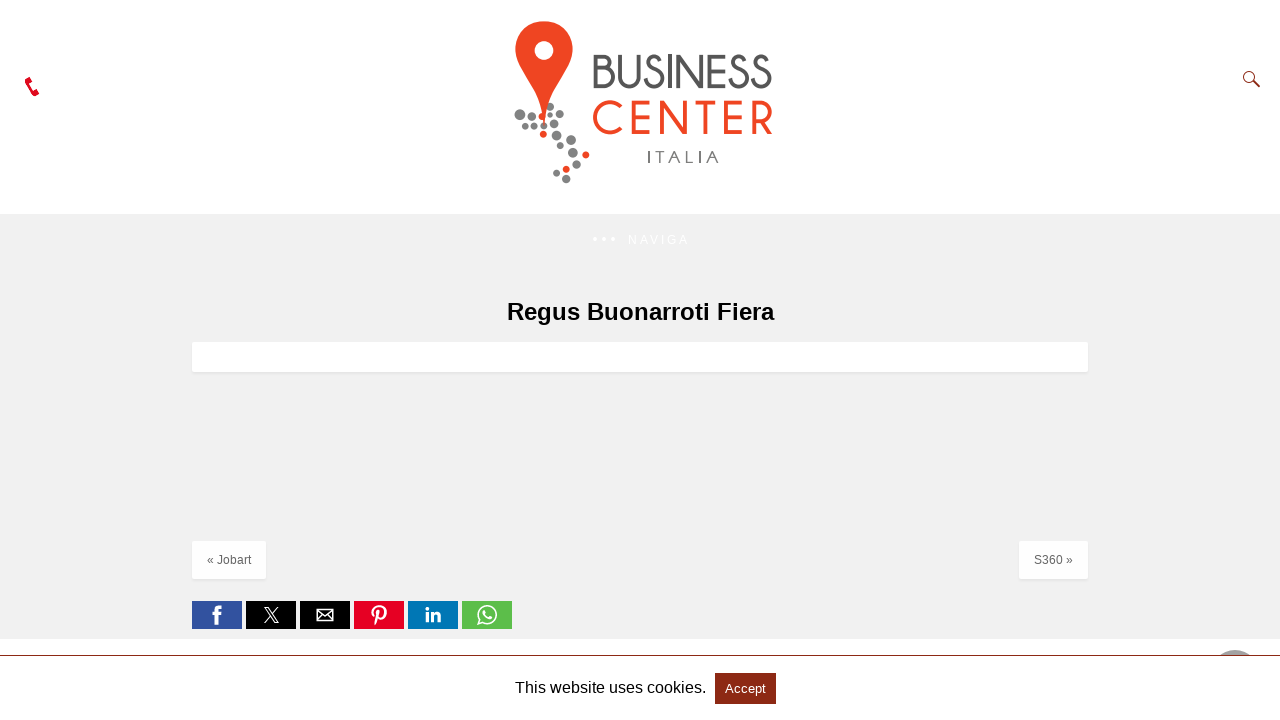

--- FILE ---
content_type: text/html; charset=UTF-8
request_url: https://businesscenteritalia.it/regus-buonarroti-fiera/amp/
body_size: 12879
content:
<!doctype html>
<html amp lang="it-IT">
<head><script custom-element="amp-form" src="https://cdn.ampproject.org/v0/amp-form-latest.js" async></script><script custom-element="amp-analytics" src="https://cdn.ampproject.org/v0/amp-analytics-latest.js" async></script><script custom-element="amp-social-share" src="https://cdn.ampproject.org/v0/amp-social-share-latest.js" async></script>
	<meta charset="utf-8">
	    <link rel="preconnect" href="//cdn.ampproject.org">
	<meta name="viewport" content="width=device-width"><link rel="icon" href="https://i0.wp.com/businesscenteritalia.it/wp-content/uploads/2015/05/favicon-bcit2-556477fbv1_site_icon.png?fit=32%2C32&#038;ssl=1" sizes="32x32" />
<link rel="icon" href="https://i0.wp.com/businesscenteritalia.it/wp-content/uploads/2015/05/favicon-bcit2-556477fbv1_site_icon.png?fit=192%2C192&#038;ssl=1" sizes="192x192" />
<link rel="apple-touch-icon" href="https://i0.wp.com/businesscenteritalia.it/wp-content/uploads/2015/05/favicon-bcit2-556477fbv1_site_icon.png?fit=180%2C180&#038;ssl=1" />
<meta name="msapplication-TileImage" content="https://i0.wp.com/businesscenteritalia.it/wp-content/uploads/2015/05/favicon-bcit2-556477fbv1_site_icon.png?fit=270%2C270&#038;ssl=1" />
			<meta name="amp-google-client-id-api" content="googleanalytics">
			<link rel="canonical" href="https://businesscenteritalia.it/regus-buonarroti-fiera/" />
   	<title>Regus Buonarroti Fiera | Business Center Italia</title>
			<meta name="generator" content="AMP for WP 1.1.11" />
		<link rel="preload" as="script" href="https://cdn.ampproject.org/v0.js">
						<script custom-element="amp-addthis" src="https://cdn.ampproject.org/v0/amp-addthis-0.1.js" async></script>
			<script custom-element="amp-bind" src="https://cdn.ampproject.org/v0/amp-bind-latest.js" async></script>
			<script custom-element="amp-lightbox" src="https://cdn.ampproject.org/v0/amp-lightbox-0.1.js" async></script>
			
			<script custom-element="amp-sidebar" src="https://cdn.ampproject.org/v0/amp-sidebar-0.1.js" async></script>
			<script custom-element="amp-user-notification" src="https://cdn.ampproject.org/v0/amp-user-notification-0.1.js" async></script>
		<script src="https://cdn.ampproject.org/v0.js" async></script>
		
	<style amp-boilerplate>body{-webkit-animation:-amp-start 8s steps(1,end) 0s 1 normal both;-moz-animation:-amp-start 8s steps(1,end) 0s 1 normal both;-ms-animation:-amp-start 8s steps(1,end) 0s 1 normal both;animation:-amp-start 8s steps(1,end) 0s 1 normal both}@-webkit-keyframes -amp-start{from{visibility:hidden}to{visibility:visible}}@-moz-keyframes -amp-start{from{visibility:hidden}to{visibility:visible}}@-ms-keyframes -amp-start{from{visibility:hidden}to{visibility:visible}}@-o-keyframes -amp-start{from{visibility:hidden}to{visibility:visible}}@keyframes -amp-start{from{visibility:hidden}to{visibility:visible}}</style><noscript><style amp-boilerplate>body{-webkit-animation:none;-moz-animation:none;-ms-animation:none;animation:none}</style></noscript>
		<style amp-custom>
		
/* Global Styling */
body{ 
	background: #f1f1f1;
	font-size:16px;
	line-height:1.4;
	  	font-family: sans-serif;}
.amp-wp-post-content p, .amp-wp-content.the_content{
	font-family: sans-serif;}
a {	color: #312C7E;	text-decoration: none }
.clearfix, .cb { clear: both }
amp-iframe{ max-width: 100%; margin-bottom : 20px; }
amp-anim { max-width: 100%; }
.amp-wp-article amp-addthis{display: inherit;margin-top: 20px;margin-left: -10px;}
amp-wistia-player {margin:5px 0px;}
.alignleft{ margin-right: 12px; margin-bottom:5px; float: left; }
.alignright{ float:right; margin-left: 12px; margin-bottom:5px; }
.aligncenter{display: block; text-align:center; margin: 0 auto }
#statcounter{width: 1px;height:1px;}
ol, ul {list-style-position: inside;} 
.hide{display:none}
.amp-logo a {text-align: center;font-size: 20px;font-weight: bold;line-height: 1;padding: 4px 3px;margin: 0;}
/* Template Styles */
.amp-wp-content, .amp-wp-title-bar div {
	        max-width: 1000px;
    margin: 0 auto;
    }
figure.aligncenter amp-img {
 margin: 0 auto;
 }
/* Slide Navigation code */
.nav_container{ padding: 18px 15px; background: #312C7E; color: #fff; text-align: center }
amp-sidebar{ width: 250px; }
amp-sidebar{background:#efefef;}
.amp-sidebar-image{ line-height: 100px; vertical-align:middle; }
.amp-close-image{ top: 15px; left: 225px; cursor: pointer; }
.toggle-navigationv2 ul{ list-style-type: none; margin: 0; padding: 0; }
.toggle-navigationv2 ul ul li a{ padding-left: 35px; background:#ffffff; display: inline-block }
.toggle-navigationv2 ul li a{ padding: 15px 25px; width: 100%; display: inline-block; background: #fafafa; font-size: 14px; border-bottom: 1px solid #efefef;color:#0a89c0;}
.close-nav{ font-size: 12px; background: rgba(0,0,0,0.25); letter-spacing: 1px; display: inline-block; padding: 10px; border-radius: 100px; line-height: 8px; margin: 14px;color: #ffffff; 
position:relative;
right:0px;
}
.close-nav:hover{ background: rgba(0,0,0,0.45);}
.toggle-navigation ul{ list-style-type: none; margin: 0; padding: 0; display: inline-block; width: 100% }
.menu-all-pages-container:after{ content: ""; clear: both }
.toggle-navigation ul li{ font-size: 13px; border-bottom: 1px solid rgba(0, 0, 0, 0.11); padding: 11px 0px; width: 25%; float: left; text-align: center; margin-top: 6px }
.toggle-navigation ul ul{ display: none }
.toggle-navigation ul li a{ color: #eee; padding: 15px; }
.toggle-navigation{ display: none; background: #444; }
.toggle-text{ color: #fff; font-size: 12px; text-transform: uppercase; letter-spacing: 3px; display: inherit; text-align: center; }
.toggle-text:before{ content: "..."; font-size: 32px; font-family: georgia; line-height: 0px; margin-left: 0px; letter-spacing: 1px; top: -3px; position: relative; padding-right: 10px; }
.nav_container:hover + .toggle-navigation, .toggle-navigation:hover, .toggle-navigation:active, .toggle-navigation:focus{ display: inline-block; width: 100%; }
/* Category 2 */
.category-widget-wrapper{ padding:30px 15% 10px 15% }
.amp-category-block ul{ list-style-type:none;padding:0 }
.amp-category-block-btn{ display: block; text-align: center; font-size: 13px; margin-top: 15px; border-bottom: 1px solid #f1f1f1; text-decoration: none; padding-bottom: 8px;}
.category-widget-gutter h4{ margin-bottom: 0px;}
.category-widget-gutter ul{ margin-top: 10px; list-style-type:none; padding:0 }
.amp-category-post{ width: 32%;display: inline-block; word-wrap: break-word;float: left;}
.amp-category-post amp-img{ margin-bottom:5px; }
.amp-category-block li:nth-child(3){ margin: 0 1%;}
.searchmenu{  
    right: 15px;
}
.searchmenu{  
    top: 31%;
    position: absolute; }
.searchmenu button{ background:transparent; border:none }
.closebutton{ background: transparent; border: 0; color: rgba(255, 255, 255, 0.7); border: 1px solid rgba(255, 255, 255, 0.7); border-radius: 30px; width: 32px; height: 32px; font-size: 12px; text-align: center; position: absolute; top: 12px; right: 20px; outline:none }
amp-lightbox{ background: rgba(0, 0, 0,0.85); }
/* CSS3 icon */

[class*=icono-]:after, [class*=icono-]:before { content: ''; pointer-events: none; }
.icono-search:before{ position: absolute; left: 50%; -webkit-transform: rotate(270deg); -ms-transform: rotate(270deg); transform: rotate(270deg); width: 2px; height: 9px; box-shadow: inset 0 0 0 32px; top: 0px; border-radius: 0 0 1px 1px; left: 14px; }
[class*=icono-] { display: inline-block; vertical-align: middle; position: relative; font-style: normal; color: #f42; text-align: left; text-indent: -9999px; direction: ltr }
.icono-search { -webkit-transform: translateX(-50%); -ms-transform: translateX(-50%); transform: translateX(-50%) }
.icono-search { border: 1px solid; width: 10px; height: 10px; border-radius: 50%; -webkit-transform: rotate(45deg); -ms-transform: rotate(45deg); transform: rotate(45deg); margin: 4px 4px 8px 8px; }
.searchform label{ color: #f7f7f7; display: block; font-size: 10px; letter-spacing: 0.3px; line-height: 0; opacity:0.6 }
.searchform{ background: transparent; left: 20%; position: absolute; top: 35%; width: 60%; max-width: 100%; transition-delay: 0.5s; }
.searchform input{ background: transparent; border: 1px solid #666; color: #f7f7f7; font-size: 14px; font-weight: 400; line-height: 1; letter-spacing: 0.3px; text-transform: capitalize; padding: 20px 0px 20px 30px; margin-top: 15px; width: 100%; }
#searchsubmit{opacity:0}
.headerlogo a, [class*=icono-]{ color: #F42F42 }
/* Pagination */
.amp-wp-content.pagination-holder { background: none; padding: 0; box-shadow: none; height: auto; min-height: auto; }
#pagination{ width: 100%; margin-top: 15px; }
#pagination .next{ float: right;max-width:50%;text-align: right;}
#pagination .prev{ float: left;max-width:50%; }
#pagination .next a, #pagination .prev a{ margin-bottom: 12px; -moz-border-radius: 2px; -webkit-border-radius: 2px; border-radius: 2px; -moz-box-shadow: 0 2px 3px rgba(0,0,0,.05); -webkit-box-shadow: 0 2px 3px rgba(0,0,0,.05); box-shadow: 0 2px 3px rgba(0,0,0,.05); padding: 11px 15px; font-size: 12px;}
#pagination .next a, #pagination .prev a{
	color:#666666;
    background:#fefefe;
    display:inline-block;
}
/* Sticky Social bar in Single */
.ampforwp-social-icons-wrapper{ margin: 0.65em 0px 0.65em 0px; height: 28px; }
.s_so{ width: 100%; bottom: 0; display: block; left: 0; box-shadow: 0px 4px 7px #000; background: #fff; padding: 7px 0px 0px 0px; position: fixed; margin: 0; z-index: 10; text-align: center; }
.a-so-i{ width: 50px; height: 28px; display: inline-block; background: #5cbe4a;position: relative; top: -8px; padding-top: 0px; margin-bottom:5px; }
.a-so-i amp-img{ top: 4px; }
amp-social-share[type="facebookmessenger"] {
  background-image: url(https://img.icons8.com/color/100/000000/facebook-messenger.png);
  max-height: 33px;   
}
/* Header */
header.container{line-height: 0;}
#header{ background: #fff; text-align: center;padding:17px 0px 17px 0px;display: inline-block;width: 100%;position:relative}
#header h1{ text-align: center; font-size: 20px; font-weight: bold; line-height: 1; padding: 4px 3px; margin: 0; }
.amp-logo{left: 0;right: 0;display:inline-block} 
.amp-logo amp-img{ margin: 15px 0px 10px 0px; }
.amp-logo amp-img{margin: 0 auto;}
main { padding: 30px 15% 10px 15%; }
.amp-wp-content.widget-wrapper{padding:12px 10px 10px 10px;}
main .amp-wp-content{ margin-bottom: 12px;  padding: 15px; }
.amp-loop-list, .featured-image-content, .the_content, .taxonomy-description, .taxonomy-image{background: #fff; -moz-border-radius: 2px; -webkit-border-radius: 2px; border-radius: 2px; -moz-box-shadow: 0 2px 3px rgba(0,0,0,.05); -webkit-box-shadow: 0 2px 3px rgba(0,0,0,.05); box-shadow: 0 2px 3px rgba(0,0,0,.05);}
.home-post_image{ float: right; margin-left: 15px; margin-bottom: -6px; }
.amp-wp-title{ margin-top: 0px; }
h2.amp-wp-title , h3.amp-wp-title{ line-height: 30px; }
h2.amp-wp-title a , h3.amp-wp-title a{ font-weight: 300; color: #000; font-size: 20px; }
h2.amp-wp-title , h3.amp-wp-title , .amp-wp-post-content p{ margin: 0 0 0 5px; word-wrap: break-word;}
/* For Excerpt */
.amp-wp-post-content .large-screen-excerpt, .amp-wp-post-content .small-screen-excerpt {
	display: block;
}
.amp-wp-post-content p{ font-size: 12px; color: #999; line-height: 20px; margin: 3px 0 0 5px; }
main .amp-archive-heading{ background : none; box-shadow: none; padding: 5px; }
.amp-sub-archives li{width: 50%;} .amp-sub-archives ul{padding: 0;list-style: none;display: flex;font-size: 12px;line-height: 1.2;margin: 5px 0 10px 0px;}.page-title{font-size: 1.17em;padding: 6px 0;}

/* Footer */
#footer{ background: #FFFFFF; font-size: 13px; text-align: center; letter-spacing: 0.2px; padding: 20px 0;color: #222222;}
#footer a{color:#0a89c0;}
#footer p:first-child{ margin-bottom: 12px; }
#footer p{ margin: 0 }
.footer_menu ul{ list-style-type: none; padding: 0; text-align: center; margin: 0px 20px 25px 20px; line-height: 27px; font-size: 13px }
.footer_menu ul li{ display:inline; margin:0 10px; }
.footer_menu ul li:first-child{ margin-left:0 }
.footer_menu ul li:last-child{ margin-right:0 }
.footer_menu ul ul{ display:none }
a.btt:hover {
    cursor: pointer;
}
#ampforwp-jp-relatedposts{padding-top:1em;margin:1em 0;position:relative;clear:both}#ampforwp-jp-relatedposts h3.jp-relatedposts-headline{margin:0 0 1em;display:inline-block;float:left;font-size:9pt;font-weight:700;font-family:inherit}#ampforwp-jp-relatedposts .jp-relatedposts-items-visual{margin-right:-20px}#ampforwp-jp-relatedposts .jp-relatedposts-items{clear:left}#ampforwp-jp-relatedposts .jp-relatedposts-items-visual .jp-relatedposts-post{padding-right:20px;-moz-opacity:.8;opacity:.8}#ampforwp-jp-relatedposts .jp-relatedposts-items .jp-relatedposts-post{float:left;width:33%;margin:0 0 1em;box-sizing:border-box;-moz-box-sizing:border-box;-webkit-box-sizing:border-box}#ampforwp-jp-relatedposts .jp-relatedposts-items-visual h4.jp-relatedposts-post-title{text-transform:none;font-family:inherit;display:block;max-width:100%}#ampforwp-jp-relatedposts .jp-relatedposts-items p,#ampforwp-jp-relatedposts .jp-relatedposts-items time,#ampforwp-jp-relatedposts .jp-relatedposts-items-visual h4.jp-relatedposts-post-title{font-size:14px;line-height:20px;margin:0}#ampforwp-jp-relatedposts .jp-relatedposts-items .jp-relatedposts-post .jp-relatedposts-post-title a{font-size:inherit;font-weight:400;text-decoration:none;-moz-opacity:1;opacity:1}
.nav_container { 
	background:  rgba(0,0,0,0)}
.nav_container a, .nav_container a:hover, .nav_container a:focus{ 
	color:#ffffff 
}
/* Single */
.cmt-button-wrapper{ margin-bottom: 0px; margin-top: 60px; text-align:center }
.cmt-button-wrapper a{ color: #fff; background: #312c7e; font-size: 13px; padding: 10px 20px 10px 20px; box-shadow: 0 0px 3px rgba(0,0,0,.04); border-radius: 80px; }
h1.amp-wp-title , h2.amp-wp-title{ text-align: center; margin: 0.7em 0px 0.6em 0px; font-size: 1.5em; }
h2.amp-wp-sub-title{ font-size: 20px;line-height: 1.4em; margin-top: 0px;color: #a0a0a0; }
h2.amp-wp-sub-title.center{text-align:center}
.amp-wp-content.post-title-meta, .amp-wp-content.post-pagination-meta{ background: none; padding:  0; box-shadow:none }
.post-pagination-meta{ min-height:75px }
.single-post .post-pagination-meta{ min-height:auto }
.single-post .ampforwp-social-icons{ display:block }
.post-pagination-meta .amp-wp-tax-category, .post-title-meta .amp-wp-tax-tag{ display : none; }
.amp-meta-wrapper{ border-bottom: 1px solid #DADADA; padding-bottom:10px; display:inline-block; width:100%; margin-bottom:0 }
.amp-wp-meta{ padding-left: 0; }
.amp-wp-tax-category{ float:right }
.amp-wp-tax-tag, .amp-wp-meta li{ list-style: none; display: inline-block; }
li.amp-wp-tax-category{ float: right }
.amp-wp-byline, .amp-wp-posted-on{ float: left }
.amp-wp-content amp-img{ max-width: 100%; }
figure{ margin: 0; }
figcaption{ font-size: 11px; margin-bottom: 11px; background: #eee; padding: 6px 8px;text-align:center; }

.amp-wp-author:before{ content: "By "; color: #555; }
.amp-wp-author{ margin-right: 1px; }
.amp-wp-meta{ font-size: 12px; color: #555; }
.amp-wp-author-name:before{content:'By';}
.amp-ad-wrapper{ text-align: center }
.single-post main{ padding:12px 15% 10px 15% }
.the_content p{ margin-top: 5px; color: #333; font-size: 15px; line-height: 26px; margin-bottom: 15px;word-break: break-word; }
.the_content small{font-size:11px;line-height:1.2;color:#111;margin-bottom: 5px;display: inline-block;}
.amp-wp-tax-tag{ font-size: 13px; border: 0; display: inline-block; margin: 0.5em 0px 0.7em 0px; width: 100%; }
main .amp-wp-content.featured-image-content{ padding: 0px; border: 0; margin-bottom: 0; box-shadow: none;text-align: center; }
.amp-wp-article-featured-image amp-img {margin: 0 auto;}
.amp-wp-article-featured-image.wp-caption .wp-caption-text, .ampforwp-gallery-item .wp-caption-text{color: #696969; font-size: 11px; line-height: 15px; background: #eee; margin: 0; padding: .66em .75em; text-align: center;}
.ampforwp-gallery-item.amp-carousel-slide { padding-bottom: 20px;}
.amp-wp-content.post-pagination-meta{ max-width: 1030px;margin:0 auto; }
.single-post .ampforwp-social-icons.ampforwp-social-icons-wrapper{ margin: 0.9em auto 0.9em auto ; max-width: 1030px; }
.amp-wp-article-header.amp-wp-article-category.ampforwp-meta-taxonomy{ margin: 10px auto; max-width: 1030px; } .ampforwp_single_excerpt { margin-bottom:15px; font-size: 15px; text-align:center}
.single-post .amp_author_area amp-img{ margin: 0; float: left; margin-right: 12px; border-radius: 60px; }
.single-post .amp_author_area .amp_author_area_wrapper{ display: inline-block; width: 100%; line-height: 1.4; margin-top: 2px; font-size: 13px; color:#333;}
.a-so-twitter{background:#1da1f2}
.a-so-i-rounded-author {padding: 10px 0px 10px 10px;display: inline-table;border-radius: 50%;cursor: pointer;}
/* Related Posts */
main .amp-wp-content.relatedpost{ background: none; box-shadow: none; max-width: 1030px; padding:0px 0 0 0; margin:1.8em auto 1.5em auto }
 .rp .related-title, .cmts_list h3{ font-size: 14px; font-weight: bold; letter-spacing: 0.4px; margin: 15px 0 10px 0; color: #333; }
.rp .related-title {
	display: block;
}
.rp ol{ list-style-type:none; margin:0; padding:0 }
.rp ol li{ display:inline-block; width:100%; margin-bottom: 12px; background: #fefefe; -moz-border-radius: 2px; -webkit-border-radius: 2px; border-radius: 2px; -moz-box-shadow: 0 2px 3px rgba(0,0,0,.05); -webkit-box-shadow: 0 2px 3px rgba(0,0,0,.05); box-shadow: 0 2px 3px rgba(0,0,0,.05); padding: 0px; }
.rp .related_link{ margin-top:18px; margin-bottom:10px; margin-right:10px }
.rp .related_link a{ font-weight: 300; color: #000; font-size: 18px; }
.rp ol li amp-img{ width:100px; float:left; margin-right:15px }
.rp ol li p{ font-size: 12px; color: #999; line-height: 1.2; margin: 12px 0 0 0;word-break: break-word;}
.no_related_thumbnail{ padding: 15px 18px; }
.no_related_thumbnail .related_link{ margin: 16px 18px 20px 19px; }
/* Comments */
.page-numbers{padding: 9px 10px;background: #fff;font-size: 14px}
.ampforwp-comment-wrapper{margin:1.8em 0px 1.5em 0px}
main .amp-wp-content.cmts_list {background: none;box-shadow: none;max-width: 1030px;padding:0}
.cmts_list div{ display:inline-block;}
.cmts_list ul{ margin:0;padding:0}
.cmts_list ul.children{ padding-bottom:10px; margin-left: 4%; width: 96%;} 
.cmts_list ul li p{ margin:0;font-size:15px;clear:both;padding-top:16px; word-break: break-word;}
.cmts_list ul li{ font-size:13px;list-style-type:none; margin-bottom: 12px; background: #fefefe; -moz-border-radius: 2px; -webkit-border-radius: 2px; border-radius: 2px; -moz-box-shadow: 0 2px 3px rgba(0,0,0,.05); -webkit-box-shadow: 0 2px 3px rgba(0,0,0,.05); box-shadow: 0 2px 3px rgba(0,0,0,.05);padding: 0px;max-width: 1000px;width:100%;}
.cmts_list ul li .cmt-body{ padding: 25px;width: 91%;}
.cmts_list ul li .cmt-body .cmt-author{ margin-right:5px}
.cmt-author{ float:left }
.cmt-author-img{float: left; margin-right: 5px; border-radius: 60px;}
.single-post footer.cmt-meta{ padding-bottom: 0; line-height: 1.7;}
.cmts_list li li{ margin: 20px 20px 10px 20px;background: #f7f7f7;box-shadow: none;border: 1px solid #eee;}
.cmts_list li li li{ margin:20px 20px 10px 20px}
.cmt-content amp-img{max-width: 300px;}
.amp-facebook-comments{margin-top:45px}
/* ADS */
.amp_home_body .amp_ad_1{ margin-top: 10px; margin-bottom: -20px; }
.single-post .amp_ad_1{ margin-top: 10px; margin-bottom: -20px; }
html .single-post .ampforwp-incontent-ad-1 { margin-bottom: 10px; }
.amp-ad-4{ margin-top:10px; }
.amp-wp-content blockquote { border-left: 3px solid; margin: 0; padding: 15px 20px 8px 24px; background: #f3f3f3; }
pre { white-space: pre-wrap; }
/* Tables */
table { display: -webkit-box; display: -ms-flexbox; display: flex; -ms-flex-wrap: wrap; flex-wrap: wrap; overflow-x: auto; }
table a:link { font-weight: bold; text-decoration: none; }
table a:visited { color: #999999; font-weight: bold; text-decoration: none; }
table a:active,
table a:hover { color: #bd5a35; text-decoration: underline; }
table { color: #666; font-size: 12px; text-shadow: 1px 1px 0px #fff; background: inherit; margin: 0px; width: 95%; }
table th { padding: 21px 25px 22px 25px; border-top: 1px solid #fafafa; border-bottom: 1px solid #e0e0e0; background: #ededed; background: -webkit-gradient(linear, left top, left bottom, from(#ededed), to(#ebebeb)); background: -moz-linear-gradient(top, #ededed, #ebebeb); }
table th:first-child { text-align: left; padding-left: 20px; }
table tr:first-child th:first-child { -moz-border-radius-topleft: 3px; -webkit-border-top-left-radius: 3px; border-top-left-radius: 3px; }
table tr:first-child th:last-child { -moz-border-radius-topright: 3px; -webkit-border-top-right-radius: 3px; border-top-right-radius: 3px; }
table tr { text-align: center; padding-left: 20px;border: 2px solid #eee; }
table td:first-child { text-align: left; padding-left: 20px; border-left: 0; }
table td { padding: 18px; border-top: 1px solid #ffffff; border-bottom: 1px solid #e0e0e0; border-left: 1px solid #e0e0e0; background: #fafafa; background: -webkit-gradient(linear, left top, left bottom, from(#fbfbfb), to(#fafafa)); background: -moz-linear-gradient(top, #fbfbfb, #fafafa); }
table tr.even td { background: #f6f6f6; background: -webkit-gradient(linear, left top, left bottom, from(#f8f8f8), to(#f6f6f6)); background: -moz-linear-gradient(top, #f8f8f8, #f6f6f6); }
table tr:last-child td {border-bottom: 0;}
table tr:last-child td:first-child { -moz-border-radius-bottomleft: 3px; -webkit-border-bottom-left-radius: 3px; border-bottom-left-radius: 3px; }
table tr:last-child td:last-child { -moz-border-radius-bottomright: 3px; -webkit-border-bottom-right-radius: 3px; border-bottom-right-radius: 3px; }
table tr:hover td { background: #f2f2f2; background: -webkit-gradient(linear, left top, left bottom, from(#f2f2f2), to(#f0f0f0)); background: -moz-linear-gradient(top, #f2f2f2, #f0f0f0); }
.hide-meta-info{ display: none; }
/* Notifications */
#amp-user-notification1 p { display: inline-block; }
amp-user-notification { padding: 5px; text-align: center; background: #fff; border-top: 1px solid; }
amp-user-notification button { padding: 8px 10px; background: #000; color: #fff; margin-left: 5px; border: 0; }
.amp-not-privacy{color:#8d2914;text-decoration: none;font-size: 15px;margin-left: 2px;}
amp-user-notification button:hover { cursor: pointer }
/* Responsive */
@media screen and (min-width: 650px) { table {display: inline-table;}  }
@media screen and (max-width: 800px) { .single-post main{ padding: 12px 10px 10px 10px } }
@media screen and (max-width: 630px) { .related_link { margin: 16px 18px 20px 19px; } .amp-category-post {line-height: 1.45;font-size: 14px; } .amp-category-block li:nth-child(3) {margin:0 0.6%} }
@media screen and (max-width: 510px) { .ampforwp-tax-category span{ display:none }
.rp ol li p{ line-height: 1.6; margin: 7px 0 0 0; }
.rp .related_link { margin: 17px 18px 17px 19px; }
.cmts_list ul li .cmt-body{ width:auto }
}
@media screen and (max-width: 425px) { .alignright, .alignleft {float: none;} .rp .related_link { margin: 13px 18px 14px 19px; } .rp .related_link a{ font-size: 18px; line-height: 1.7; } .amp-meta-wrapper{ display: inline-block; margin-bottom: 0px; margin-top: 8px; width:100% } .ampforwp-tax-category{ padding-bottom:0 } h1.amp-wp-title{ margin: 16px 0px 13px 0px; } .amp-wp-byline{ padding:0 }   .rp .related_link a { font-size: 17px; line-height: 1.5; } .amp-wp-post-content .large-screen-excerpt, .related_link .large-screen-excerpt {display:none;} }
@media screen and (max-width: 375px) { #pagination .next a, #pagination .prev a{ padding: 10px 6px; font-size: 11px; color: #666; } .rp .related-title, .cmts_list h3{ margin-top:15px; } #pagination .next{ margin-bottom:15px;} .rp .related_link a { font-size: 15px; line-height: 1.6; } }
@media screen and (max-width: 340px) { .rp .related_link a { font-size: 15px; } .single-post main{ padding: 10px 5px 10px 5px } .the_content .amp-ad-wrapper{ text-align: center; margin-left: -13px; } .amp-category-post {line-height: 1.45;font-size: 12px; } .amp-category-block li:nth-child(3) {margin:0%} }
@media screen and (max-width: 320px) { .rp .related_link a { font-size: 13px; } h1.amp-wp-title{ font-size:17px; padding:0px 4px	} }
@media screen and (max-width: 400px) { .amp-wp-title{ font-size: 19px; margin: 21px 10px -1px 10px; } }
@media screen and (max-width: 767px) { .amp-wp-post-content .small-screen-excerpt { display: block; } main, .amp-category-block, .category-widget-wrapper{ padding: 15px 18px 0px 18px; } .toggle-navigation ul li{ width: 50% } 
#pagination .next{ width:100%;}
#pagination .prev{ float: none;width:100%; }   }
@media screen and (max-width: 495px) { h2.amp-wp-title a{ font-size: 17px; line-height: 26px;} }
.amp-wp-tax-tag a, a, .amp-wp-author, .headerlogo a, [class*=icono-] { color: #8d2914;; }
body a {color: #0a89c0 }
.amp-wp-content blockquote{ border-color:#8d2914;; }
.cmt-button-wrapper a { background:  #8d2914;; }
amp-user-notification { border-color:  #8d2914;; }
amp-user-notification button { background-color:  #8d2914;; }
/**/
.amp-wp-author:before{ content: " Di  "; }
.ampforwp-tax-category span:first-child:after { content: ' '; }
.ampforwp-tax-category span:after,.ampforwp-tax-tag span:after { content: ', '; }
.ampforwp-tax-category span:last-child:after, .ampforwp-tax-tag span:last-child:after { content: ' '; }
.amp-wp-article-content img { max-width: 100%; }
.callnow{ left: 58px; top: 36%; position: absolute;
} 
.callnow a:before { content: ""; position: absolute; right: 23px; width: 4px; height: 8px; border-width: 6px 0 6px 3px; border-style: solid; border-color:#df0a1e; background: transparent; transform: rotate(-30deg); box-sizing: initial; border-top-left-radius: 3px 5px; border-bottom-left-radius: 3px 5px; }
.design_2_wrapper .amp-loop-list .amp-wp-meta {display: none;}
.breadcrumb{line-height: 1;margin-bottom:6px;}
.breadcrumb ul, .category-single ul{padding:0; margin:0;}
.breadcrumb ul li{display:inline;}
.breadcrumb ul li a, .breadcrumb ul li span{font-size:12px;}
.breadcrumb ul li a::after {content: "\25BA";display: inline-block;font-size: 8px;padding: 0 6px 0 7px;vertical-align: middle;opacity: 0.5;position:relative;top: -0.5px;}
.breadcrumb ul li:hover a::after{color:#c3c3c3;}
.breadcrumb .bread-post{color: #555;}
.breadcrumb ul li:last-child a::after{display:none;}
 
.amp-menu > li > a > amp-img, .sub-menu > li > a > amp-img { display: inline-block; margin-right: 4px; }
.menu-item amp-img {width: 16px; height: 11px; display: inline-block; margin-right: 5px;}
.amp-carousel-container {position: relative;width: 100%;height: 100%;} 
.amp-carousel-img img {object-fit: contain;}
/* Slide Navigation code */
.amp-menu li{position:relative;margin:0;}
.amp-menu li.menu-item-has-children ul{display:none;margin:0;background:#222}
.amp-menu li.menu-item-has-children ul ul{background:#444}
.amp-menu input{display:none}
.amp-menu [id^=drop]:checked + label + ul{ display: block;}
.amp-menu .toggle:after{content:'\25be';position:absolute;padding: 10px 15px 10px 30px;right:0;font-size:18px;color:#ccc;top:5px;z-index:10000;line-height:1}
.amp-ad-wrapper span { display: inherit; font-size: 12px; line-height: 1;}
.ampforwp_post_pagination{width:100%;text-align:center;display:inline-block;}
/******* Paste your Custom CSS in this Editor *******/ 
.f-w{display: inline-flex;width:100%;flex-wrap:wrap;}
.w-bl{margin-left: 0;display: flex;flex-direction: column;position: relative;flex: 1 0 22%;margin:0 15px 30px;line-height:1.5;font-size:14px;}
.w-bl h4{font-size: 12px;font-weight: 500;margin-bottom: 20px;text-transform: uppercase;letter-spacing: 1px;padding-bottom: 4px;}
.w-bl ul{padding:0;margin:0;}
.w-bl ul li{list-style-type: none;margin-bottom: 15px;}
.w-bl ul li:last-child{margin-bottom:0;}
.w-bl ul li a{text-decoration: none;}
.w-bl .menu li .sub-menu, .w-bl .lb-x{display:none;}
.w-bl table {
    border-collapse: collapse;
    margin: 0 0 1.5em;
    width: 100%;
}
.w-bl tr {
    border-bottom: 1px solid #eee;
}
.w-bl th, .w-bl td {
    text-align: center;
}
.w-bl td {
  padding: 0.4em;
}
.w-bl th:first-child, .w-bl td:first-child {
    padding-left: 0;
}
.w-bl thead th {
    border-bottom: 2px solid #bbb;
    padding-bottom: 0.5em;
    padding: 0.4em;
}
.w-bl .calendar_wrap caption{
  font-size: 14px;
    margin-bottom: 10px;
}
.w-bl form{
  display:inline-flex;
  flex-wrap:wrap;
  align-items: center;
}
.w-bl .search-submit{
  text-indent: -9999px;
    padding: 0;
    margin: 0;
    background: transparent;
    line-height: 0;
    display: inline-block;
    opacity: 0;
}
.w-bl .search-field{
  border: 1px solid #ccc;
    padding: 6px 10px;
}
@media(max-width:480px){
      .f-w{ display: inline-block;}
    .w-bl{flex:1 0 100%;}
  }
 @media(max-width:480px){
.amp-wp-content .alignright , .amp-wp-content .alignleft {
  float:none;
  margin:0 auto;
}
}
 
@media (min-width: 768px){
.wp-block-columns {
    display:flex;
}
.wp-block-column {
    max-width:50%;
    margin: 0px 10px;
}
}
/*** H-1 to H-6 Font Sizes ***/ 
.amp-wp-content.the_content h1, .amp-wp-content.the_content h2, .amp-wp-content.the_content h3, .amp-wp-content.the_content h4, .amp-wp-content.the_content h5, .amp-wp-content.the_content h6{margin: 15px 0px;}
  .amp-wp-content.the_content h1 {font-size: 32px;}
  .amp-wp-content.the_content h2 {font-size: 27px;}
  .amp-wp-content.the_content h3 {font-size: 24px;}
  .amp-wp-content.the_content h4 {font-size: 20px;}
  .amp-wp-content.the_content h5 {font-size: 17px;}
  .amp-wp-content.the_content h6 {font-size: 15px;}
   
amp-facebook-like{
  max-height: 28px;
}
.link-menu .toggle {
  width: 100%;
  height: 100%;
  position: absolute;
  top: 0px;
  right: 0;
  cursor:pointer;
}
.ampforwp-blocks-gallery-caption{
    font-size: 16px;
}

			.amp-wp-content table , .cntn-wrp.artl-cnt table{height: auto;}
	amp-img.amp-wp-enforced-sizes[layout=intrinsic] > img, .amp-wp-unknown-size > img { object-fit: contain; }
	.rtl amp-carousel {direction: ltr;}
	.rtl .amp-menu .toggle:after{left:0;right:unset;}
	.sharedaddy li{display:none}
	sub {vertical-align: sub;font-size: small;}
	sup {vertical-align: super;font-size: small;}
	@media only screen and (max-width: 480px) {
	svg {max-width: 250px;max-height: 250px;}
	}
	h2.amp-post-title {
    word-break: break-word;
    word-wrap: break-word;
	}
	h2.amp-wp-sub-title {
    word-break: break-word;
    word-wrap: break-word;
	}
	h2.amp-wp-sub-title{ font-size: 20px;line-height: 1.4em; margin-top: 0px;color: #a0a0a0; }
	h2.amp-wp-sub-title.center{text-align:center}
	@media (min-width: 768px){
	.artl-cnt .wp-block-column {
		max-width: 100%;
	}}
	 
   
					.wp-block-jetpack-slideshow_container.swiper-container amp-selector {
    	display: none;
	}
	.wp-block-jetpack-slideshow_slide.amp-carousel-slide {
	    height: auto;
	    margin-bottom: 20px;
	}
				
	
		
			
  .btt{
      position: fixed;
              bottom: 20px;
            right: 20px;
      background: rgba(71, 71, 71, 0.5);
      color: #fff;
      border-radius: 100%;
      width: 50px;
      height: 50px;
      text-decoration: none;
  }
  .btt:hover{color:#fff;background:#474747;}
  .btt:before{
    content: '\25be';
    display: block;
    font-size: 35px;
    font-weight: 600;
    color: #fff;
    transform: rotate(180deg);
    text-align: center;
    line-height: 1.5;
  }
            /* Tables */
            .wp-block-table{ min-width :240px;}
            table.wp-block-table.alignright,table.wp-block-table.alignleft,table.wp-block-table.aligncenter{width: auto;}
            table.wp-block-table.aligncenter{width: 50%;}
            table.wp-block-table.alignfull,table.wp-block-table.alignwide{display: table;}
            table { overflow-x: auto; }
            table a:link { font-weight: bold; text-decoration: none; }
            table a:visited { color: #999999; font-weight: bold; text-decoration: none; }
            table a:active, table a:hover { color: #bd5a35; text-decoration: underline; }
            table { font-family: Arial, Helvetica, sans-serif; color: #666; font-size: 15px; text-shadow: 1px 1px 0px #fff; background: inherit; margin: 0px; width: 95%; }
            table th { padding: 21px 25px 22px 25px; border-top: 1px solid #fafafa; border-bottom: 1px solid #e0e0e0; background: #ededed; }
            table th:first-child { text-align: left; padding-left: 20px; }
            table tr:first-child th:first-child { -webkit-border-top-left-radius: 3px; border-top-left-radius: 3px; }
            table tr:first-child th:last-child { -webkit-border-top-right-radius: 3px; border-top-right-radius: 3px; }
            table tr { text-align: center; padding-left: 20px; border: 2px solid #eee;}
            table td:first-child {padding-left: 20px; border-left: 0; }
            table td { padding: 18px; border-top: 1px solid #ffffff; border-bottom: 1px solid #e0e0e0; border-left: 1px solid #e0e0e0;}
            table tr.even td { background: #f6f6f6; background: -webkit-gradient(linear, left top, left bottom, from(#f8f8f8), to(#f6f6f6));  }
            table tr:last-child td {border-bottom: 0;}
            table tr:last-child td:first-child { -webkit-border-bottom-left-radius: 3px; border-bottom-left-radius: 3px; }
            table tr:last-child td:last-child {  -webkit-border-bottom-right-radius: 3px; border-bottom-right-radius: 3px; }
            @media screen and (min-width: 650px) { table {display: inline-table;}  }

		    .has-text-align-left { text-align: left;}
    .has-text-align-right { text-align: right;}
    .has-text-align-center { text-align: center;}
	 .collapsible-captions amp-img img {object-fit: contain;}
    .web-stories-list__story-poster amp-img {
    width: 100%;
    height: 100%;
}
	amp-web-push-widget button.amp-subscribe {
	  display: inline-flex;
	  align-items: center;
	  border-radius: 5px;
	  border: 0;
	  box-sizing: border-box;
	  margin: 0;
	  padding: 10px 15px;
	  cursor: pointer;
	  outline: none;
	  font-size: 15px;
	  font-weight: 500;
	  background: #4A90E2;
	  margin-top: 7px;
	  color: white;
	  box-shadow: 0 1px 1px 0 rgba(0, 0, 0, 0.5);
	  -webkit-tap-highlight-color: rgba(0, 0, 0, 0);
	  }
.wp-block-jetpack-rating-star span:not([aria-hidden="true"]) { display: none; }    .amp-logo amp-img{width:319px}
 	 	.amp-menu input{display:none;}.amp-menu li.menu-item-has-children ul{display:none;}.amp-menu li{position:relative;display:block;}.amp-menu > li a{display:block;}
	 
	</style>
</head>
<body data-amp-auto-lightbox-disable class="body single-post 7007 post-id-7007 singular-7007 design_2_wrapper post 1.1.11" >
<div id="backtotop"></div><header class="container design2-header">
  <div id="headerwrap">
      <div id="header">
                  <div class="amp-logo">
                       <a href="https://businesscenteritalia.it/amp/" title="Business Center Italia"   >
             <amp-img data-hero src="https://businesscenteritalia.it/wp-content/uploads/2017/05/business-center-italia-lwpng.png" width="319" height="177" alt="Business Center Italia" class="amp-logo" layout="responsive"></amp-img></a>
                               </div>
                 <div class="searchmenu">
					<button on="tap:search-icon" aria-label="Search">
						<i class="icono-search"></i>
					</button>
				</div>
           		<div class="callnow">
			<a href="tel:800090130"></a>
		</div>       </div>
  </div>
</header>

<div on='tap:sidebar.toggle' aria-label="Navigation" role="button" tabindex="0" class="nav_container">
	<a class="toggle-text">Naviga</a>
</div>

<amp-sidebar id='sidebar'
    layout="nodisplay"
    side="right">
  <div class="toggle-navigationv2">
      <div role="button" tabindex="0" on='tap:sidebar.close' class="close-nav">X</div>
        <nav id ="primary-amp-menu">
          <div class="menu-principale-container"><ul id="menu-principale" class="menu amp-menu"><li id="menu-item-6143" class="menu-item menu-item-type-custom menu-item-object-custom menu-item-home menu-item-6143 "><a title="Home" href="https://businesscenteritalia.it/amp/" class="dropdown-toggle" data-toggle="dropdown"><span>Home</span></a></li>
<li id="menu-item-6050" class="menu-item menu-item-type-custom menu-item-object-custom menu-item-has-children menu-item-6050 "><a title="Mappatura Business Center" href="https://businesscenteritalia.it/progetto-mappatura/amp/" class="dropdown-toggle" data-toggle="dropdown"><span>Progetto Mappatura</span></a>
<input type="checkbox" id="drop-2"><label for="drop-2" class="toggle"></label><ul class="sub-menu">
	<li id="menu-item-6588" class="menu-item menu-item-type-post_type menu-item-object-page menu-item-6588 "><a href="https://businesscenteritalia.it/business-center-definizione/amp/"><span>Business Center</span></a></li>
</ul>
</li>
<li id="menu-item-6051" class="menu-item menu-item-type-custom menu-item-object-custom menu-item-6051 "><a title="Mappa la tua sede" href="https://businesscenteritalia.it/mappa-la-sede/amp/" class="dropdown-toggle" data-toggle="dropdown"><span>Mappa la tua sede</span></a></li>
<li id="menu-item-6052" class="menu-item menu-item-type-custom menu-item-object-custom menu-item-has-children menu-item-6052 "><a title="Infografica" href="https://businesscenteritalia.it/infografica/amp/" class="dropdown-toggle" data-toggle="dropdown"><span>Infografica</span></a>
<input type="checkbox" id="drop-3"><label for="drop-3" class="toggle"></label><ul class="sub-menu">
	<li id="menu-item-6990" class="menu-item menu-item-type-post_type menu-item-object-page menu-item-6990 "><a href="https://businesscenteritalia.it/infografica2015/i-numeri-della-mappatura/amp/"><span>Mappatura 2015</span></a></li>
	<li id="menu-item-6869" class="menu-item menu-item-type-post_type menu-item-object-page menu-item-6869 "><a title="Tag Cloud 2015" href="https://businesscenteritalia.it/infografica/tag-cloud-2015/amp/"><span>Tag Cloud 2015</span></a></li>
	<li id="menu-item-6951" class="menu-item menu-item-type-post_type menu-item-object-page menu-item-6951 "><a title="Infografica 2013" href="https://businesscenteritalia.it/infografica2013/amp/"><span>Infografica 2013</span></a></li>
	<li id="menu-item-6475" class="menu-item menu-item-type-post_type menu-item-object-page menu-item-6475 "><a title="Mappatura 2013" href="https://businesscenteritalia.it/infografica2013/i-numeri-della-mappatura/amp/"><span>Mappatura 2013</span></a></li>
</ul>
</li>
</ul></div>        </nav>
          </div>
</amp-sidebar>

	<main>
		<article class="amp-wp-article">
						<header class="amp-wp-article-header ampforwp-title">
		<h1 class="amp-wp-title">Regus Buonarroti Fiera</h1>
			</header>
<div class="amp-wp-article-content">
		<!--Post Content here-->
	<div class="amp-wp-content the_content">
			</div>
						
				<div class="amp-wp-content"><amp-addthis width="320" height="92" data-pub-id="ra-5cc8551aa4f16f5c" data-widget-id="cwgj"></amp-addthis></div>

					<!--Post Content Ends here-->

	<!--Post Next-Previous Links-->
				<!--IF Starts here-->
			<div class="amp-wp-content post-pagination-meta">
				<div id="pagination">
											<div class="next">
													<a href="https://businesscenteritalia.it/s360/amp/">
							S360 &raquo;</a>
						</div>
											<div class="prev">
														<a href="https://businesscenteritalia.it/jobart/amp/"> &laquo; 
								Jobart</a> 						</div>					
					<div class="clearfix"></div>
				</div>
			</div>
			<!--IF Ends here-->
			<!--Post Next-Previous Links End here-->
</div>
<div class="amp-wp-article-header amp-wp-article-category ampforwp-meta-taxonomy ">
</div> 
	<div class="amp-wp-content post-pagination-meta ampforwp-social-icons-wrapper ampforwp-so-i">
			   
					<amp-social-share type="facebook" data-param-app_id="" width="50" height="28" ></amp-social-share>
									<amp-social-share type="twitter"
												width="50"
												height="28"
																								data-param-url=""
                        						data-param-text="TITLE https://wp.me/p4lGBW-1P1 via ufficiarredati"
			></amp-social-share>
							<amp-social-share type="email"      width="50" height="28" ></amp-social-share>
							<amp-social-share type="pinterest"  width="50" height="28" ></amp-social-share>
							<amp-social-share type="linkedin" width="50" height="28" ></amp-social-share>
							<a title="whatsapp share"  href="https://api.whatsapp.com/send?text=Regus Buonarroti Fiera&nbsp;https://businesscenteritalia.it/regus-buonarroti-fiera/" aria-label="whatsapp share">
				<div class="a-so-i">
				    <amp-img src="[data-uri]" width="50" height="20" />
			    </div>
			</a>
																																
	</div>
					</article>
	</main>

	
  <footer class="container">
      <div id="footer">
                        <a class="view-non-amp" href="https://businesscenteritalia.it/regus-buonarroti-fiera/"  title="Mostra versione desktop">Mostra versione desktop</a> (c)              </div>
  </footer>

						<amp-lightbox id="search-icon" layout="nodisplay">
						    <form role="search" method="get" id="searchform" class="searchform" target="_top" action="https://businesscenteritalia.it">
<div>
<label aria-label="Type your query" class="screen-reader-text" for="s">Type your search query and hit enter: </label>
<input type="text" placeholder="AMP" value="1" name="amp" class="hide" id="ampforwp_search_query_item" />
<input type="text" placeholder="Type Here" value="" name="s" id="s" />
<label aria-label="Submit amp search" for="amp-search-submit" >
<input type="submit" id="searchsubmit" value="Search" />
</label>
</div>
</form>						    <button on="tap:search-icon.close" class="closebutton">X</button>
						    <i class="icono-cross"></i>
						</amp-lightbox>
	<!--Plugin Version :1.1.11 -->
	<!-- Thanks to @nicholasgriffintn for Cookie Notification Code-->
  <amp-user-notification layout=nodisplay id="amp-user-notification1">
       <p>This website uses cookies.</p>
              <button on="tap:amp-user-notification1.dismiss">Accept</button>
  </amp-user-notification>
       
	    		<script type="application/ld+json">{"@context":"https:\/\/schema.org","@graph":[{"@context":"https:\/\/schema.org","@type":"SiteNavigationElement","@id":"https:\/\/businesscenteritalia.it\/amp-menu","name":"Home","url":"https:\/\/businesscenteritalia.it\/"},{"@context":"https:\/\/schema.org","@type":"SiteNavigationElement","@id":"https:\/\/businesscenteritalia.it\/amp-menu","name":"Progetto Mappatura","url":"https:\/\/businesscenteritalia.it\/progetto-mappatura\/"},{"@context":"https:\/\/schema.org","@type":"SiteNavigationElement","@id":"https:\/\/businesscenteritalia.it\/amp-menu","name":"Business Center","url":"https:\/\/businesscenteritalia.it\/business-center-definizione\/"},{"@context":"https:\/\/schema.org","@type":"SiteNavigationElement","@id":"https:\/\/businesscenteritalia.it\/amp-menu","name":"Mappa la tua sede","url":"https:\/\/businesscenteritalia.it\/mappa-la-sede"},{"@context":"https:\/\/schema.org","@type":"SiteNavigationElement","@id":"https:\/\/businesscenteritalia.it\/amp-menu","name":"Infografica","url":"https:\/\/businesscenteritalia.it\/infografica"},{"@context":"https:\/\/schema.org","@type":"SiteNavigationElement","@id":"https:\/\/businesscenteritalia.it\/amp-menu","name":"Mappatura 2015","url":"https:\/\/businesscenteritalia.it\/infografica2015\/i-numeri-della-mappatura\/"},{"@context":"https:\/\/schema.org","@type":"SiteNavigationElement","@id":"https:\/\/businesscenteritalia.it\/amp-menu","name":"Tag Cloud 2015","url":"https:\/\/businesscenteritalia.it\/infografica\/tag-cloud-2015\/"},{"@context":"https:\/\/schema.org","@type":"SiteNavigationElement","@id":"https:\/\/businesscenteritalia.it\/amp-menu","name":"Infografica 2013","url":"https:\/\/businesscenteritalia.it\/infografica2013\/"},{"@context":"https:\/\/schema.org","@type":"SiteNavigationElement","@id":"https:\/\/businesscenteritalia.it\/amp-menu","name":"Mappatura 2013","url":"https:\/\/businesscenteritalia.it\/infografica2013\/i-numeri-della-mappatura\/"}]}</script>
	        	<amp-pixel src="https://pixel.wp.com/g.gif?v=ext&#038;blog=64274032&#038;post=7007&#038;tz=1&#038;srv=businesscenteritalia.it&#038;host=businesscenteritalia.it&#038;rand=RANDOM&#038;ref=DOCUMENT_REFERRER"></amp-pixel>
		<script type="application/ld+json">{"@context":"http:\/\/schema.org","@type":"BlogPosting","mainEntityOfPage":"https:\/\/businesscenteritalia.it\/regus-buonarroti-fiera\/","publisher":{"@type":"Organization","name":"Business Center Italia","logo":{"@type":"ImageObject","url":"https:\/\/businesscenteritalia.it\/wp-content\/uploads\/2015\/05\/favicon-bcit2-556477fbv1_site_icon.png","height":"60","width":"600"}},"headline":"Regus Buonarroti Fiera","author":{"@type":"Person","name":"Gianluca Mastroianni","image":"https:\/\/secure.gravatar.com\/avatar\/781e996966aea295c999f68346c53207?s=50&d=mm&r=g"},"datePublished":"2015-07-29T13:49:32+02:00","dateModified":"2016-01-11T15:53:32+01:00","image":{"@type":"ImageObject","url":"https:\/\/i0.wp.com\/businesscenteritalia.it\/wp-content\/uploads\/2015\/05\/favicon-bcit2-556477fbv1_site_icon.png?resize=1280%2C720&ssl=1","height":720,"width":1280},"description":""}</script>
	        <a id="scrollToTopButton" title="back to top" on="tap:backtotop.scrollTo(duration=500)" class="btt" href="#" ></a>
        			<amp-analytics  type="gtag" id="analytics1" data-credentials="include" >
				<script type="application/json">
					{"vars":{"gtag_id":"UA-48837610-1","config":{"UA-48837610-1":{"groups":"default"}},"anonymizeIP":"true"},"triggers":{"trackPageview":{"on":"visible","request":"pageview"}}}				</script>
			</amp-analytics>
			</body>
</html>